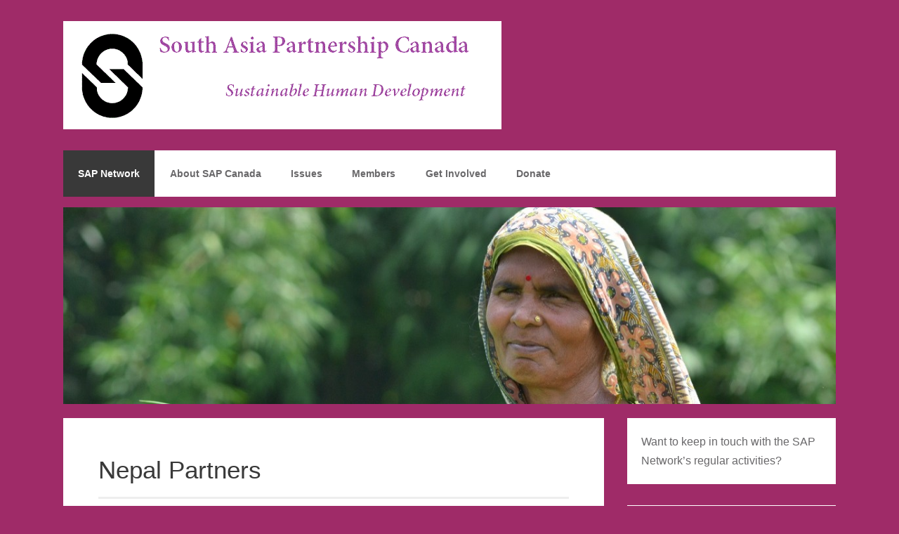

--- FILE ---
content_type: text/html; charset=UTF-8
request_url: https://www.sapcanada.org/sap-network/sri-lanka/nepal-partners/
body_size: 12834
content:
<!DOCTYPE html>
<html lang="en-US">
<head>
	<meta charset="UTF-8" />
	<meta name="viewport" content="width=device-width, initial-scale=1.0" />
	<link rel="profile" href="https://gmpg.org/xfn/11" />
	<link rel="pingback" href="https://www.sapcanada.org/xmlrpc.php" />
	<title>Nepal Partners &#8211; South Asia Partnership Canada</title>
<meta name='robots' content='max-image-preview:large' />
<link rel='dns-prefetch' href='//www.googletagmanager.com' />
<link rel="alternate" type="application/rss+xml" title="South Asia Partnership Canada &raquo; Feed" href="https://www.sapcanada.org/feed/" />
<link rel="alternate" type="application/rss+xml" title="South Asia Partnership Canada &raquo; Comments Feed" href="https://www.sapcanada.org/comments/feed/" />
<link rel="alternate" type="application/rss+xml" title="South Asia Partnership Canada &raquo; Nepal Partners Comments Feed" href="https://www.sapcanada.org/sap-network/sri-lanka/nepal-partners/feed/" />
<link rel="alternate" title="oEmbed (JSON)" type="application/json+oembed" href="https://www.sapcanada.org/wp-json/oembed/1.0/embed?url=https%3A%2F%2Fwww.sapcanada.org%2Fsap-network%2Fsri-lanka%2Fnepal-partners%2F" />
<link rel="alternate" title="oEmbed (XML)" type="text/xml+oembed" href="https://www.sapcanada.org/wp-json/oembed/1.0/embed?url=https%3A%2F%2Fwww.sapcanada.org%2Fsap-network%2Fsri-lanka%2Fnepal-partners%2F&#038;format=xml" />
<style id='wp-img-auto-sizes-contain-inline-css' type='text/css'>
img:is([sizes=auto i],[sizes^="auto," i]){contain-intrinsic-size:3000px 1500px}
/*# sourceURL=wp-img-auto-sizes-contain-inline-css */
</style>
<style id='wp-emoji-styles-inline-css' type='text/css'>

	img.wp-smiley, img.emoji {
		display: inline !important;
		border: none !important;
		box-shadow: none !important;
		height: 1em !important;
		width: 1em !important;
		margin: 0 0.07em !important;
		vertical-align: -0.1em !important;
		background: none !important;
		padding: 0 !important;
	}
/*# sourceURL=wp-emoji-styles-inline-css */
</style>
<style id='wp-block-library-inline-css' type='text/css'>
:root{--wp-block-synced-color:#7a00df;--wp-block-synced-color--rgb:122,0,223;--wp-bound-block-color:var(--wp-block-synced-color);--wp-editor-canvas-background:#ddd;--wp-admin-theme-color:#007cba;--wp-admin-theme-color--rgb:0,124,186;--wp-admin-theme-color-darker-10:#006ba1;--wp-admin-theme-color-darker-10--rgb:0,107,160.5;--wp-admin-theme-color-darker-20:#005a87;--wp-admin-theme-color-darker-20--rgb:0,90,135;--wp-admin-border-width-focus:2px}@media (min-resolution:192dpi){:root{--wp-admin-border-width-focus:1.5px}}.wp-element-button{cursor:pointer}:root .has-very-light-gray-background-color{background-color:#eee}:root .has-very-dark-gray-background-color{background-color:#313131}:root .has-very-light-gray-color{color:#eee}:root .has-very-dark-gray-color{color:#313131}:root .has-vivid-green-cyan-to-vivid-cyan-blue-gradient-background{background:linear-gradient(135deg,#00d084,#0693e3)}:root .has-purple-crush-gradient-background{background:linear-gradient(135deg,#34e2e4,#4721fb 50%,#ab1dfe)}:root .has-hazy-dawn-gradient-background{background:linear-gradient(135deg,#faaca8,#dad0ec)}:root .has-subdued-olive-gradient-background{background:linear-gradient(135deg,#fafae1,#67a671)}:root .has-atomic-cream-gradient-background{background:linear-gradient(135deg,#fdd79a,#004a59)}:root .has-nightshade-gradient-background{background:linear-gradient(135deg,#330968,#31cdcf)}:root .has-midnight-gradient-background{background:linear-gradient(135deg,#020381,#2874fc)}:root{--wp--preset--font-size--normal:16px;--wp--preset--font-size--huge:42px}.has-regular-font-size{font-size:1em}.has-larger-font-size{font-size:2.625em}.has-normal-font-size{font-size:var(--wp--preset--font-size--normal)}.has-huge-font-size{font-size:var(--wp--preset--font-size--huge)}.has-text-align-center{text-align:center}.has-text-align-left{text-align:left}.has-text-align-right{text-align:right}.has-fit-text{white-space:nowrap!important}#end-resizable-editor-section{display:none}.aligncenter{clear:both}.items-justified-left{justify-content:flex-start}.items-justified-center{justify-content:center}.items-justified-right{justify-content:flex-end}.items-justified-space-between{justify-content:space-between}.screen-reader-text{border:0;clip-path:inset(50%);height:1px;margin:-1px;overflow:hidden;padding:0;position:absolute;width:1px;word-wrap:normal!important}.screen-reader-text:focus{background-color:#ddd;clip-path:none;color:#444;display:block;font-size:1em;height:auto;left:5px;line-height:normal;padding:15px 23px 14px;text-decoration:none;top:5px;width:auto;z-index:100000}html :where(.has-border-color){border-style:solid}html :where([style*=border-top-color]){border-top-style:solid}html :where([style*=border-right-color]){border-right-style:solid}html :where([style*=border-bottom-color]){border-bottom-style:solid}html :where([style*=border-left-color]){border-left-style:solid}html :where([style*=border-width]){border-style:solid}html :where([style*=border-top-width]){border-top-style:solid}html :where([style*=border-right-width]){border-right-style:solid}html :where([style*=border-bottom-width]){border-bottom-style:solid}html :where([style*=border-left-width]){border-left-style:solid}html :where(img[class*=wp-image-]){height:auto;max-width:100%}:where(figure){margin:0 0 1em}html :where(.is-position-sticky){--wp-admin--admin-bar--position-offset:var(--wp-admin--admin-bar--height,0px)}@media screen and (max-width:600px){html :where(.is-position-sticky){--wp-admin--admin-bar--position-offset:0px}}

/*# sourceURL=wp-block-library-inline-css */
</style><style id='wp-block-paragraph-inline-css' type='text/css'>
.is-small-text{font-size:.875em}.is-regular-text{font-size:1em}.is-large-text{font-size:2.25em}.is-larger-text{font-size:3em}.has-drop-cap:not(:focus):first-letter{float:left;font-size:8.4em;font-style:normal;font-weight:100;line-height:.68;margin:.05em .1em 0 0;text-transform:uppercase}body.rtl .has-drop-cap:not(:focus):first-letter{float:none;margin-left:.1em}p.has-drop-cap.has-background{overflow:hidden}:root :where(p.has-background){padding:1.25em 2.375em}:where(p.has-text-color:not(.has-link-color)) a{color:inherit}p.has-text-align-left[style*="writing-mode:vertical-lr"],p.has-text-align-right[style*="writing-mode:vertical-rl"]{rotate:180deg}
/*# sourceURL=https://www.sapcanada.org/wp-includes/blocks/paragraph/style.min.css */
</style>
<style id='global-styles-inline-css' type='text/css'>
:root{--wp--preset--aspect-ratio--square: 1;--wp--preset--aspect-ratio--4-3: 4/3;--wp--preset--aspect-ratio--3-4: 3/4;--wp--preset--aspect-ratio--3-2: 3/2;--wp--preset--aspect-ratio--2-3: 2/3;--wp--preset--aspect-ratio--16-9: 16/9;--wp--preset--aspect-ratio--9-16: 9/16;--wp--preset--color--black: #000000;--wp--preset--color--cyan-bluish-gray: #abb8c3;--wp--preset--color--white: #ffffff;--wp--preset--color--pale-pink: #f78da7;--wp--preset--color--vivid-red: #cf2e2e;--wp--preset--color--luminous-vivid-orange: #ff6900;--wp--preset--color--luminous-vivid-amber: #fcb900;--wp--preset--color--light-green-cyan: #7bdcb5;--wp--preset--color--vivid-green-cyan: #00d084;--wp--preset--color--pale-cyan-blue: #8ed1fc;--wp--preset--color--vivid-cyan-blue: #0693e3;--wp--preset--color--vivid-purple: #9b51e0;--wp--preset--gradient--vivid-cyan-blue-to-vivid-purple: linear-gradient(135deg,rgb(6,147,227) 0%,rgb(155,81,224) 100%);--wp--preset--gradient--light-green-cyan-to-vivid-green-cyan: linear-gradient(135deg,rgb(122,220,180) 0%,rgb(0,208,130) 100%);--wp--preset--gradient--luminous-vivid-amber-to-luminous-vivid-orange: linear-gradient(135deg,rgb(252,185,0) 0%,rgb(255,105,0) 100%);--wp--preset--gradient--luminous-vivid-orange-to-vivid-red: linear-gradient(135deg,rgb(255,105,0) 0%,rgb(207,46,46) 100%);--wp--preset--gradient--very-light-gray-to-cyan-bluish-gray: linear-gradient(135deg,rgb(238,238,238) 0%,rgb(169,184,195) 100%);--wp--preset--gradient--cool-to-warm-spectrum: linear-gradient(135deg,rgb(74,234,220) 0%,rgb(151,120,209) 20%,rgb(207,42,186) 40%,rgb(238,44,130) 60%,rgb(251,105,98) 80%,rgb(254,248,76) 100%);--wp--preset--gradient--blush-light-purple: linear-gradient(135deg,rgb(255,206,236) 0%,rgb(152,150,240) 100%);--wp--preset--gradient--blush-bordeaux: linear-gradient(135deg,rgb(254,205,165) 0%,rgb(254,45,45) 50%,rgb(107,0,62) 100%);--wp--preset--gradient--luminous-dusk: linear-gradient(135deg,rgb(255,203,112) 0%,rgb(199,81,192) 50%,rgb(65,88,208) 100%);--wp--preset--gradient--pale-ocean: linear-gradient(135deg,rgb(255,245,203) 0%,rgb(182,227,212) 50%,rgb(51,167,181) 100%);--wp--preset--gradient--electric-grass: linear-gradient(135deg,rgb(202,248,128) 0%,rgb(113,206,126) 100%);--wp--preset--gradient--midnight: linear-gradient(135deg,rgb(2,3,129) 0%,rgb(40,116,252) 100%);--wp--preset--font-size--small: 13px;--wp--preset--font-size--medium: 20px;--wp--preset--font-size--large: 36px;--wp--preset--font-size--x-large: 42px;--wp--preset--spacing--20: 0.44rem;--wp--preset--spacing--30: 0.67rem;--wp--preset--spacing--40: 1rem;--wp--preset--spacing--50: 1.5rem;--wp--preset--spacing--60: 2.25rem;--wp--preset--spacing--70: 3.38rem;--wp--preset--spacing--80: 5.06rem;--wp--preset--shadow--natural: 6px 6px 9px rgba(0, 0, 0, 0.2);--wp--preset--shadow--deep: 12px 12px 50px rgba(0, 0, 0, 0.4);--wp--preset--shadow--sharp: 6px 6px 0px rgba(0, 0, 0, 0.2);--wp--preset--shadow--outlined: 6px 6px 0px -3px rgb(255, 255, 255), 6px 6px rgb(0, 0, 0);--wp--preset--shadow--crisp: 6px 6px 0px rgb(0, 0, 0);}:where(.is-layout-flex){gap: 0.5em;}:where(.is-layout-grid){gap: 0.5em;}body .is-layout-flex{display: flex;}.is-layout-flex{flex-wrap: wrap;align-items: center;}.is-layout-flex > :is(*, div){margin: 0;}body .is-layout-grid{display: grid;}.is-layout-grid > :is(*, div){margin: 0;}:where(.wp-block-columns.is-layout-flex){gap: 2em;}:where(.wp-block-columns.is-layout-grid){gap: 2em;}:where(.wp-block-post-template.is-layout-flex){gap: 1.25em;}:where(.wp-block-post-template.is-layout-grid){gap: 1.25em;}.has-black-color{color: var(--wp--preset--color--black) !important;}.has-cyan-bluish-gray-color{color: var(--wp--preset--color--cyan-bluish-gray) !important;}.has-white-color{color: var(--wp--preset--color--white) !important;}.has-pale-pink-color{color: var(--wp--preset--color--pale-pink) !important;}.has-vivid-red-color{color: var(--wp--preset--color--vivid-red) !important;}.has-luminous-vivid-orange-color{color: var(--wp--preset--color--luminous-vivid-orange) !important;}.has-luminous-vivid-amber-color{color: var(--wp--preset--color--luminous-vivid-amber) !important;}.has-light-green-cyan-color{color: var(--wp--preset--color--light-green-cyan) !important;}.has-vivid-green-cyan-color{color: var(--wp--preset--color--vivid-green-cyan) !important;}.has-pale-cyan-blue-color{color: var(--wp--preset--color--pale-cyan-blue) !important;}.has-vivid-cyan-blue-color{color: var(--wp--preset--color--vivid-cyan-blue) !important;}.has-vivid-purple-color{color: var(--wp--preset--color--vivid-purple) !important;}.has-black-background-color{background-color: var(--wp--preset--color--black) !important;}.has-cyan-bluish-gray-background-color{background-color: var(--wp--preset--color--cyan-bluish-gray) !important;}.has-white-background-color{background-color: var(--wp--preset--color--white) !important;}.has-pale-pink-background-color{background-color: var(--wp--preset--color--pale-pink) !important;}.has-vivid-red-background-color{background-color: var(--wp--preset--color--vivid-red) !important;}.has-luminous-vivid-orange-background-color{background-color: var(--wp--preset--color--luminous-vivid-orange) !important;}.has-luminous-vivid-amber-background-color{background-color: var(--wp--preset--color--luminous-vivid-amber) !important;}.has-light-green-cyan-background-color{background-color: var(--wp--preset--color--light-green-cyan) !important;}.has-vivid-green-cyan-background-color{background-color: var(--wp--preset--color--vivid-green-cyan) !important;}.has-pale-cyan-blue-background-color{background-color: var(--wp--preset--color--pale-cyan-blue) !important;}.has-vivid-cyan-blue-background-color{background-color: var(--wp--preset--color--vivid-cyan-blue) !important;}.has-vivid-purple-background-color{background-color: var(--wp--preset--color--vivid-purple) !important;}.has-black-border-color{border-color: var(--wp--preset--color--black) !important;}.has-cyan-bluish-gray-border-color{border-color: var(--wp--preset--color--cyan-bluish-gray) !important;}.has-white-border-color{border-color: var(--wp--preset--color--white) !important;}.has-pale-pink-border-color{border-color: var(--wp--preset--color--pale-pink) !important;}.has-vivid-red-border-color{border-color: var(--wp--preset--color--vivid-red) !important;}.has-luminous-vivid-orange-border-color{border-color: var(--wp--preset--color--luminous-vivid-orange) !important;}.has-luminous-vivid-amber-border-color{border-color: var(--wp--preset--color--luminous-vivid-amber) !important;}.has-light-green-cyan-border-color{border-color: var(--wp--preset--color--light-green-cyan) !important;}.has-vivid-green-cyan-border-color{border-color: var(--wp--preset--color--vivid-green-cyan) !important;}.has-pale-cyan-blue-border-color{border-color: var(--wp--preset--color--pale-cyan-blue) !important;}.has-vivid-cyan-blue-border-color{border-color: var(--wp--preset--color--vivid-cyan-blue) !important;}.has-vivid-purple-border-color{border-color: var(--wp--preset--color--vivid-purple) !important;}.has-vivid-cyan-blue-to-vivid-purple-gradient-background{background: var(--wp--preset--gradient--vivid-cyan-blue-to-vivid-purple) !important;}.has-light-green-cyan-to-vivid-green-cyan-gradient-background{background: var(--wp--preset--gradient--light-green-cyan-to-vivid-green-cyan) !important;}.has-luminous-vivid-amber-to-luminous-vivid-orange-gradient-background{background: var(--wp--preset--gradient--luminous-vivid-amber-to-luminous-vivid-orange) !important;}.has-luminous-vivid-orange-to-vivid-red-gradient-background{background: var(--wp--preset--gradient--luminous-vivid-orange-to-vivid-red) !important;}.has-very-light-gray-to-cyan-bluish-gray-gradient-background{background: var(--wp--preset--gradient--very-light-gray-to-cyan-bluish-gray) !important;}.has-cool-to-warm-spectrum-gradient-background{background: var(--wp--preset--gradient--cool-to-warm-spectrum) !important;}.has-blush-light-purple-gradient-background{background: var(--wp--preset--gradient--blush-light-purple) !important;}.has-blush-bordeaux-gradient-background{background: var(--wp--preset--gradient--blush-bordeaux) !important;}.has-luminous-dusk-gradient-background{background: var(--wp--preset--gradient--luminous-dusk) !important;}.has-pale-ocean-gradient-background{background: var(--wp--preset--gradient--pale-ocean) !important;}.has-electric-grass-gradient-background{background: var(--wp--preset--gradient--electric-grass) !important;}.has-midnight-gradient-background{background: var(--wp--preset--gradient--midnight) !important;}.has-small-font-size{font-size: var(--wp--preset--font-size--small) !important;}.has-medium-font-size{font-size: var(--wp--preset--font-size--medium) !important;}.has-large-font-size{font-size: var(--wp--preset--font-size--large) !important;}.has-x-large-font-size{font-size: var(--wp--preset--font-size--x-large) !important;}
/*# sourceURL=global-styles-inline-css */
</style>

<style id='classic-theme-styles-inline-css' type='text/css'>
/*! This file is auto-generated */
.wp-block-button__link{color:#fff;background-color:#32373c;border-radius:9999px;box-shadow:none;text-decoration:none;padding:calc(.667em + 2px) calc(1.333em + 2px);font-size:1.125em}.wp-block-file__button{background:#32373c;color:#fff;text-decoration:none}
/*# sourceURL=/wp-includes/css/classic-themes.min.css */
</style>
<link rel='stylesheet' id='convention-style-css' href='https://www.sapcanada.org/wp-content/themes/convention/style.css?ver=bc588723c0922eaef543c2b1f93d6550' type='text/css' media='all' />
<link rel='stylesheet' id='media-queries-css-css' href='https://www.sapcanada.org/wp-content/themes/convention/media-queries.css?ver=2.0.1' type='text/css' media='screen' />

<!-- Google tag (gtag.js) snippet added by Site Kit -->
<!-- Google Analytics snippet added by Site Kit -->
<script type="text/javascript" src="https://www.googletagmanager.com/gtag/js?id=GT-KT9B4NP" id="google_gtagjs-js" async></script>
<script type="text/javascript" id="google_gtagjs-js-after">
/* <![CDATA[ */
window.dataLayer = window.dataLayer || [];function gtag(){dataLayer.push(arguments);}
gtag("set","linker",{"domains":["www.sapcanada.org"]});
gtag("js", new Date());
gtag("set", "developer_id.dZTNiMT", true);
gtag("config", "GT-KT9B4NP", {"googlesitekit_post_type":"page"});
//# sourceURL=google_gtagjs-js-after
/* ]]> */
</script>
<link rel="https://api.w.org/" href="https://www.sapcanada.org/wp-json/" /><link rel="alternate" title="JSON" type="application/json" href="https://www.sapcanada.org/wp-json/wp/v2/pages/359" />
<link rel="canonical" href="https://www.sapcanada.org/sap-network/sri-lanka/nepal-partners/" />
<link rel='shortlink' href='https://www.sapcanada.org/?p=359' />
		<!-- Custom Logo: hide header text -->
		<style id="custom-logo-css" type="text/css">
			.site-title, .site-description {
				position: absolute;
				clip-path: inset(50%);
			}
		</style>
		<meta name="generator" content="Site Kit by Google 1.167.0" /><script type="text/javascript">
(function(url){
	if(/(?:Chrome\/26\.0\.1410\.63 Safari\/537\.31|WordfenceTestMonBot)/.test(navigator.userAgent)){ return; }
	var addEvent = function(evt, handler) {
		if (window.addEventListener) {
			document.addEventListener(evt, handler, false);
		} else if (window.attachEvent) {
			document.attachEvent('on' + evt, handler);
		}
	};
	var removeEvent = function(evt, handler) {
		if (window.removeEventListener) {
			document.removeEventListener(evt, handler, false);
		} else if (window.detachEvent) {
			document.detachEvent('on' + evt, handler);
		}
	};
	var evts = 'contextmenu dblclick drag dragend dragenter dragleave dragover dragstart drop keydown keypress keyup mousedown mousemove mouseout mouseover mouseup mousewheel scroll'.split(' ');
	var logHuman = function() {
		if (window.wfLogHumanRan) { return; }
		window.wfLogHumanRan = true;
		var wfscr = document.createElement('script');
		wfscr.type = 'text/javascript';
		wfscr.async = true;
		wfscr.src = url + '&r=' + Math.random();
		(document.getElementsByTagName('head')[0]||document.getElementsByTagName('body')[0]).appendChild(wfscr);
		for (var i = 0; i < evts.length; i++) {
			removeEvent(evts[i], logHuman);
		}
	};
	for (var i = 0; i < evts.length; i++) {
		addEvent(evts[i], logHuman);
	}
})('//www.sapcanada.org/?wordfence_lh=1&hid=74850C98F36314C2F2DF9C94CD036047');
</script><style data-context="foundation-flickity-css">/*! Flickity v2.0.2
http://flickity.metafizzy.co
---------------------------------------------- */.flickity-enabled{position:relative}.flickity-enabled:focus{outline:0}.flickity-viewport{overflow:hidden;position:relative;height:100%}.flickity-slider{position:absolute;width:100%;height:100%}.flickity-enabled.is-draggable{-webkit-tap-highlight-color:transparent;tap-highlight-color:transparent;-webkit-user-select:none;-moz-user-select:none;-ms-user-select:none;user-select:none}.flickity-enabled.is-draggable .flickity-viewport{cursor:move;cursor:-webkit-grab;cursor:grab}.flickity-enabled.is-draggable .flickity-viewport.is-pointer-down{cursor:-webkit-grabbing;cursor:grabbing}.flickity-prev-next-button{position:absolute;top:50%;width:44px;height:44px;border:none;border-radius:50%;background:#fff;background:hsla(0,0%,100%,.75);cursor:pointer;-webkit-transform:translateY(-50%);transform:translateY(-50%)}.flickity-prev-next-button:hover{background:#fff}.flickity-prev-next-button:focus{outline:0;box-shadow:0 0 0 5px #09f}.flickity-prev-next-button:active{opacity:.6}.flickity-prev-next-button.previous{left:10px}.flickity-prev-next-button.next{right:10px}.flickity-rtl .flickity-prev-next-button.previous{left:auto;right:10px}.flickity-rtl .flickity-prev-next-button.next{right:auto;left:10px}.flickity-prev-next-button:disabled{opacity:.3;cursor:auto}.flickity-prev-next-button svg{position:absolute;left:20%;top:20%;width:60%;height:60%}.flickity-prev-next-button .arrow{fill:#333}.flickity-page-dots{position:absolute;width:100%;bottom:-25px;padding:0;margin:0;list-style:none;text-align:center;line-height:1}.flickity-rtl .flickity-page-dots{direction:rtl}.flickity-page-dots .dot{display:inline-block;width:10px;height:10px;margin:0 8px;background:#333;border-radius:50%;opacity:.25;cursor:pointer}.flickity-page-dots .dot.is-selected{opacity:1}</style><style data-context="foundation-slideout-css">.slideout-menu{position:fixed;left:0;top:0;bottom:0;right:auto;z-index:0;width:256px;overflow-y:auto;-webkit-overflow-scrolling:touch;display:none}.slideout-menu.pushit-right{left:auto;right:0}.slideout-panel{position:relative;z-index:1;will-change:transform}.slideout-open,.slideout-open .slideout-panel,.slideout-open body{overflow:hidden}.slideout-open .slideout-menu{display:block}.pushit{display:none}</style><link rel="icon" href="https://www.sapcanada.org/wp-content/uploads/2020/10/cropped-sapcanada_logo_bw-32x32.png" sizes="32x32" />
<link rel="icon" href="https://www.sapcanada.org/wp-content/uploads/2020/10/cropped-sapcanada_logo_bw-192x192.png" sizes="192x192" />
<link rel="apple-touch-icon" href="https://www.sapcanada.org/wp-content/uploads/2020/10/cropped-sapcanada_logo_bw-180x180.png" />
<meta name="msapplication-TileImage" content="https://www.sapcanada.org/wp-content/uploads/2020/10/cropped-sapcanada_logo_bw-270x270.png" />
<style>.ios7.web-app-mode.has-fixed header{ background-color: rgba(64,237,89,.88);}</style>		<style type="text/css" id="wp-custom-css">
			body {
 background: #9F2B68;
}

		</style>
		 
</head>
<body data-rsssl=1 class="wp-singular page-template-default page page-id-359 page-child parent-pageid-352 wp-custom-logo wp-theme-convention">

<div id="title"><a href="https://www.sapcanada.org/" class="custom-logo-link" rel="home"><img width="624" height="154" src="https://www.sapcanada.org/wp-content/uploads/2020/10/sap-header-1.png" class="custom-logo" alt="South Asia Partnership Canada" decoding="async" fetchpriority="high" srcset="https://www.sapcanada.org/wp-content/uploads/2020/10/sap-header-1.png 624w, https://www.sapcanada.org/wp-content/uploads/2020/10/sap-header-1-300x74.png 300w" sizes="(max-width: 624px) 100vw, 624px" /></a>											<div class="site-title"><a href="https://www.sapcanada.org/" rel="home">South Asia Partnership Canada</a></div>
											<div class="site-description">For Sustainable Human Development</div>
					</div>
		<div id="nav-container">
<div id="nav"><div class="menu">
	
    
    <div class="top-bar">
						<div class="menu-wrap">
							<div class="nav main-nav clearfix"><ul>
<li class="page_item page-item-55 page_item_has_children current_page_ancestor"><a href="https://www.sapcanada.org/sap-network/">SAP Network</a>
<ul class='children'>
	<li class="page_item page-item-345 page_item_has_children"><a href="https://www.sapcanada.org/sap-network/bangladesh/">Bangladesh</a>
	<ul class='children'>
		<li class="page_item page-item-214"><a href="https://www.sapcanada.org/sap-network/bangladesh/country-profile-bangladesh/">Country Profile: Bangladesh</a></li>
		<li class="page_item page-item-684"><a href="https://www.sapcanada.org/sap-network/bangladesh/the-canadian-delegation-in-bangladesh-a-tremendous-experience/">Canadian delegation in Bangladesh: a tremendous experience</a></li>
		<li class="page_item page-item-701"><a href="https://www.sapcanada.org/sap-network/bangladesh/chittagong-hill-tracts-in-bangladesh/">Chittagong Hill Tracts in Bangladesh</a></li>
		<li class="page_item page-item-348"><a href="https://www.sapcanada.org/sap-network/bangladesh/canadian-concern-over-troubled-times-in-bangladesh/">Canadian Concern Over Troubled Times in Bangladesh</a></li>
	</ul>
</li>
	<li class="page_item page-item-316 page_item_has_children"><a href="https://www.sapcanada.org/sap-network/sap-canada-in-south-asia/">Canada</a>
	<ul class='children'>
		<li class="page_item page-item-208"><a href="https://www.sapcanada.org/sap-network/sap-canada-in-south-asia/country-profile-canada/">Country Profile: Canada</a></li>
		<li class="page_item page-item-760"><a href="https://www.sapcanada.org/sap-network/sap-canada-in-south-asia/un-commission-on-the-status-of-women-canadian-delegation-report-back/">UN Commission on the Status of Women: Canadian Delegation Report-Back</a></li>
		<li class="page_item page-item-210"><a href="https://www.sapcanada.org/sap-network/sap-canada-in-south-asia/building-community-program-2004/">Building Community Program 2004</a></li>
		<li class="page_item page-item-221"><a href="https://www.sapcanada.org/sap-network/sap-canada-in-south-asia/canadian-partners/">Canadian Partners</a></li>
	</ul>
</li>
	<li class="page_item page-item-363 page_item_has_children"><a href="https://www.sapcanada.org/sap-network/india/">India</a>
	<ul class='children'>
		<li class="page_item page-item-314"><a href="https://www.sapcanada.org/sap-network/india/country-profile-india/">Country Profile: India</a></li>
		<li class="page_item page-item-336 page_item_has_children"><a href="https://www.sapcanada.org/sap-network/india/india-linkage-program/">India Linkage Program</a>
		<ul class='children'>
			<li class="page_item page-item-426"><a href="https://www.sapcanada.org/sap-network/india/india-linkage-program/against-the-notion-of-proxies/">Against the Notion of ‘Proxies’</a></li>
			<li class="page_item page-item-413"><a href="https://www.sapcanada.org/sap-network/india/india-linkage-program/413-2/">Challenging the Law in India with Flavia Agnes</a></li>
			<li class="page_item page-item-636"><a href="https://www.sapcanada.org/sap-network/india/india-linkage-program/daughters-of-the-73rd-amendment/">Daughters of the 73rd Amendment</a></li>
			<li class="page_item page-item-675"><a href="https://www.sapcanada.org/sap-network/india/india-linkage-program/diverse-women-influencing-the-city-of-ottawa/">Diverse Women Influencing the City of Ottawa</a></li>
			<li class="page_item page-item-757"><a href="https://www.sapcanada.org/sap-network/india/india-linkage-program/diverse-women-influencing-the-city-of-ottawa-2/">Diverse Women Influencing the City of Ottawa</a></li>
			<li class="page_item page-item-442"><a href="https://www.sapcanada.org/sap-network/india/india-linkage-program/good-news-indian-women-have-increasing-role-in-governing-at-the-grassroots/">Good News: Indian Women Have Increasing Role in Governing at the Grassroots</a></li>
			<li class="page_item page-item-430"><a href="https://www.sapcanada.org/sap-network/india/india-linkage-program/impact-of-womens-participation-in-rural-india/">Impact of Women’s Participation in Rural India</a></li>
			<li class="page_item page-item-616"><a href="https://www.sapcanada.org/sap-network/india/india-linkage-program/power-to-the-women/">Power to the Women</a></li>
			<li class="page_item page-item-456"><a href="https://www.sapcanada.org/sap-network/india/india-linkage-program/registration-womens-empowerment-in-local-government-of-india-workshop-october-20-21-2003/">Registration: Women’s Empowerment in local government of India Workshop October 20-21, 2003</a></li>
			<li class="page_item page-item-434"><a href="https://www.sapcanada.org/sap-network/india/india-linkage-program/self-help-groups-and-pris-synergistic-linkages/">Self help groups and PRIs: Synergistic Linkages</a></li>
			<li class="page_item page-item-424"><a href="https://www.sapcanada.org/sap-network/india/india-linkage-program/uttar-pradesh-state-initiatives-in-gender-empowerment/">Uttar Pradesh State Initiatives in Gender Empowerment</a></li>
			<li class="page_item page-item-420"><a href="https://www.sapcanada.org/sap-network/india/india-linkage-program/women-and-local-government-in-india-workshop-report/">Women and local government in India Workshop Report</a></li>
			<li class="page_item page-item-625"><a href="https://www.sapcanada.org/sap-network/india/india-linkage-program/womens-political-empowerment-day-in-india-april-24-2003-2/">Women&#8217;s Political Empowerment Day in India, April 24, 2003</a></li>
			<li class="page_item page-item-606"><a href="https://www.sapcanada.org/sap-network/india/india-linkage-program/workshop-report-women-and-local-government-india/">Workshop report: Women and local government, India</a></li>
			<li class="page_item page-item-405"><a href="https://www.sapcanada.org/sap-network/india/india-linkage-program/tribal-womens-participation-in-madhya-pradesh/">Tribal Women&#8217;s Participation in Madhya Pradesh</a></li>
			<li class="page_item page-item-411"><a href="https://www.sapcanada.org/sap-network/india/india-linkage-program/1500-elected-indian-women-representatives-call-for-increased-quotas-for-women-in-government/">1,500 elected Indian women representatives call for increased quotas for women in government</a></li>
			<li class="page_item page-item-422"><a href="https://www.sapcanada.org/sap-network/india/india-linkage-program/models-of-empowerment-background-paper/">Models of Empowerment Background Paper</a></li>
			<li class="page_item page-item-418"><a href="https://www.sapcanada.org/sap-network/india/india-linkage-program/municipal-councillors-making-the-canada-india-link/">Municipal Councillors: Making the Canada-India Link</a></li>
			<li class="page_item page-item-428"><a href="https://www.sapcanada.org/sap-network/india/india-linkage-program/women-reimagining-the-state/">Women Reimagining the State</a></li>
			<li class="page_item page-item-432"><a href="https://www.sapcanada.org/sap-network/india/india-linkage-program/womens-participation-case-study-from-haryana/">Women’s Participation: Case study from Haryana</a></li>
			<li class="page_item page-item-436"><a href="https://www.sapcanada.org/sap-network/india/india-linkage-program/from-symbolism-to-empowerment/">From Symbolism to Empowerment</a></li>
			<li class="page_item page-item-446"><a href="https://www.sapcanada.org/sap-network/india/india-linkage-program/daughters-of-the-73rd-amendment-with-dr-bidyut-mohanty/">Daughters of the 73rd Amendment with Dr. Bidyut Mohanty</a></li>
			<li class="page_item page-item-438"><a href="https://www.sapcanada.org/sap-network/india/india-linkage-program/tribal-womens-participation-in-madhya-pradesh-2/">Tribal Women&#8217;s Participation in Madhya Pradesh</a></li>
			<li class="page_item page-item-448"><a href="https://www.sapcanada.org/sap-network/india/india-linkage-program/making-democracy-work-in-goa-promoting-partnerships-between-ngos-and-local-government/">Making democracy work in Goa: Promoting partnerships between NGOs and local government</a></li>
			<li class="page_item page-item-450"><a href="https://www.sapcanada.org/sap-network/india/india-linkage-program/womens-political-empowerment-day-in-india-april-24-2003/">Women&#8217;s Political Empowerment Day in India, April 24, 2003</a></li>
			<li class="page_item page-item-452"><a href="https://www.sapcanada.org/sap-network/india/india-linkage-program/police-reform-initiatives-in-india/">Police Reform Initiatives in India</a></li>
			<li class="page_item page-item-454"><a href="https://www.sapcanada.org/sap-network/india/india-linkage-program/agenda-womens-empowerment-in-local-government-of-india-workshop-october-20-21-2003/">Agenda: Women’s Empowerment in local government of India Workshop October 20-21, 2003</a></li>
			<li class="page_item page-item-458"><a href="https://www.sapcanada.org/sap-network/india/india-linkage-program/khoj-india-directory/">Khoj India Directory</a></li>
		</ul>
</li>
		<li class="page_item page-item-699"><a href="https://www.sapcanada.org/sap-network/india/womens-interventions-for-peace-in-the-north-east/">Women&#8217;s Interventions for Peace in the North-East</a></li>
		<li class="page_item page-item-600"><a href="https://www.sapcanada.org/sap-network/india/roaring-india-executive-summary-report/">Roaring India Executive Summary Report</a></li>
		<li class="page_item page-item-403"><a href="https://www.sapcanada.org/sap-network/india/india-partners/">India Partners</a></li>
		<li class="page_item page-item-407"><a href="https://www.sapcanada.org/sap-network/india/roaring-india-a-dialogue-on-india-canada-relations-full-report/">Roaring India: A Dialogue on India-Canada Relations Full Report</a></li>
		<li class="page_item page-item-463"><a href="https://www.sapcanada.org/sap-network/india/the-forgotten-corner-insurgencies-and-opportunities-in-north-east-india-roundtable-report/">The Forgotten Corner: Insurgencies and Opportunities in North-East India Roundtable Report</a></li>
		<li class="page_item page-item-460"><a href="https://www.sapcanada.org/sap-network/india/460-2/">India Secularism Under Trial</a></li>
		<li class="page_item page-item-439"><a href="https://www.sapcanada.org/sap-network/india/power-to-the-women/">Power to the Women</a></li>
	</ul>
</li>
	<li class="page_item page-item-352 page_item_has_children current_page_ancestor current_page_parent"><a href="https://www.sapcanada.org/sap-network/sri-lanka/">Nepal</a>
	<ul class='children'>
		<li class="page_item page-item-322"><a href="https://www.sapcanada.org/sap-network/sri-lanka/country-profile-nepal/">Country Profile: Nepal</a></li>
		<li class="page_item page-item-695"><a href="https://www.sapcanada.org/sap-network/sri-lanka/security-issues-faced-by-women-during-the-conflict-in-nepal/">Security issues faced by women during the conflict in Nepal</a></li>
		<li class="page_item page-item-359 current_page_item"><a href="https://www.sapcanada.org/sap-network/sri-lanka/nepal-partners/" aria-current="page">Nepal Partners</a></li>
		<li class="page_item page-item-385"><a href="https://www.sapcanada.org/sap-network/sri-lanka/land-in-the-realm-of-exclusion-and-globalization/">Land in the Realm of Exclusion and Globalization</a></li>
		<li class="page_item page-item-387"><a href="https://www.sapcanada.org/sap-network/sri-lanka/poverty-of-the-landless-in-nepal/">Poverty of the landless in Nepal</a></li>
		<li class="page_item page-item-389"><a href="https://www.sapcanada.org/sap-network/sri-lanka/nepali-farmers-rights-to-land-a-crucial-dimension-on-livelihood-security/">Nepali Farmers&#8217; Rights to Land: A Crucial Dimension on &#8216;Livelihood Security&#8217;</a></li>
		<li class="page_item page-item-391"><a href="https://www.sapcanada.org/sap-network/sri-lanka/the-role-of-icts-in-peace-building-a-southern-perspective-discussion/">The Role of ICTs in Peace-building: A Southern Perspective Discussion</a></li>
	</ul>
</li>
	<li class="page_item page-item-498 page_item_has_children"><a href="https://www.sapcanada.org/sap-network/pakistan/">Pakistan</a>
	<ul class='children'>
		<li class="page_item page-item-320"><a href="https://www.sapcanada.org/sap-network/pakistan/country-profile-pakistan/">Country Profile: Pakistan</a></li>
		<li class="page_item page-item-492 page_item_has_children"><a href="https://www.sapcanada.org/sap-network/pakistan/pakistan-ngo-support-program/">Pakistan NGO Support Program</a>
		<ul class='children'>
			<li class="page_item page-item-494"><a href="https://www.sapcanada.org/sap-network/pakistan/pakistan-ngo-support-program/pakistan-ngo-support-program-publications/">Pakistan NGO Support Program Publications</a></li>
		</ul>
</li>
		<li class="page_item page-item-662"><a href="https://www.sapcanada.org/sap-network/pakistan/pakistan-today-roundtable/">Pakistan Today Roundtable</a></li>
		<li class="page_item page-item-711"><a href="https://www.sapcanada.org/sap-network/pakistan/role-of-women-in-conflict-situations-and-conserving-peace-in-northern-areas-of-pakistan-an-experience-of-akrsp/">Role of Women in Conflict Situations and Conserving Peace in Northern Areas of Pakistan: An Experience of AKRSP</a></li>
		<li class="page_item page-item-514"><a href="https://www.sapcanada.org/sap-network/pakistan/pakistan-social-forum-goes-to-the-world-social-forum-in-india/">Pakistan Social Forum Goes to the World Social Forum in India</a></li>
		<li class="page_item page-item-503"><a href="https://www.sapcanada.org/sap-network/pakistan/pakistan-partners/">Pakistan Partners</a></li>
		<li class="page_item page-item-648"><a href="https://www.sapcanada.org/sap-network/pakistan/pakistan-social-forum-goes-to-the-world-social-forum-in-india-2/">Pakistan Social Forum Goes to the World Social Forum in India</a></li>
		<li class="page_item page-item-520"><a href="https://www.sapcanada.org/sap-network/pakistan/strengthening-aid-effectiveness-in-pakistan/">Strengthening Aid Effectiveness in Pakistan</a></li>
		<li class="page_item page-item-522"><a href="https://www.sapcanada.org/sap-network/pakistan/pakistan-election-2002-generally-fair-exclusively-unfair/">Pakistan Election 2002: Generally Fair, Exclusively Unfair</a></li>
		<li class="page_item page-item-524"><a href="https://www.sapcanada.org/sap-network/pakistan/pakistan-new-risks-challenges-and-opportunities/">Pakistan: New Risks, Challenges and Opportunities</a></li>
	</ul>
</li>
	<li class="page_item page-item-361 page_item_has_children"><a href="https://www.sapcanada.org/sap-network/sri-lanka-2/">Sri Lanka</a>
	<ul class='children'>
		<li class="page_item page-item-318"><a href="https://www.sapcanada.org/sap-network/sri-lanka-2/country-profile-sri-lanka/">Country Profile: Sri Lanka</a></li>
		<li class="page_item page-item-697"><a href="https://www.sapcanada.org/sap-network/sri-lanka-2/ethnic-violence-in-sri-lanka-and-the-impact-on-women/">Ethnic Violence in Sri Lanka and the Impact on Women</a></li>
		<li class="page_item page-item-343"><a href="https://www.sapcanada.org/sap-network/sri-lanka-2/sri-lanka-canada-development-fund-1987-2003/">Sri Lanka Canada Development Fund 1987-2003</a></li>
		<li class="page_item page-item-379"><a href="https://www.sapcanada.org/sap-network/sri-lanka-2/sri-lanka-canada-development-fund-background/">Sri Lanka Canada Development Fund Background</a></li>
		<li class="page_item page-item-642"><a href="https://www.sapcanada.org/sap-network/sri-lanka-2/642-2/">Sri Lanka Centre for Development Facilitation brochure</a></li>
		<li class="page_item page-item-377"><a href="https://www.sapcanada.org/sap-network/sri-lanka-2/healing-and-reconciliation-for-war-affected-children-and-communities/">Healing and Reconciliation for War-Affected Children and Communities</a></li>
		<li class="page_item page-item-381"><a href="https://www.sapcanada.org/sap-network/sri-lanka-2/regaining-sri-lanka-the-risk-for-peace/">Regaining Sri Lanka &#8211; The Risk for Peace</a></li>
		<li class="page_item page-item-383"><a href="https://www.sapcanada.org/sap-network/sri-lanka-2/sri-lanka-partners/">Sri Lanka Partners</a></li>
	</ul>
</li>
	<li class="page_item page-item-528 page_item_has_children"><a href="https://www.sapcanada.org/sap-network/south-asia/">South Asia</a>
	<ul class='children'>
		<li class="page_item page-item-212"><a href="https://www.sapcanada.org/sap-network/south-asia/regional-profile-south-asia/">Regional Profile: South Asia</a></li>
		<li class="page_item page-item-533"><a href="https://www.sapcanada.org/sap-network/south-asia/south-asia-regional-forum-on-women-and-governance/">South Asia Regional Forum on Women and Governance</a></li>
		<li class="page_item page-item-444"><a href="https://www.sapcanada.org/sap-network/south-asia/gender-and-conflict-transformation-focus-on-south-asia/">Gender and Conflict Transformation: Focus on South Asia</a></li>
		<li class="page_item page-item-526 page_item_has_children"><a href="https://www.sapcanada.org/sap-network/south-asia/daughters-of-democracy-canada-south-asia-linkage-program/">Daughters of Democracy Canada-South Asia Linkage Program</a>
		<ul class='children'>
			<li class="page_item page-item-671"><a href="https://www.sapcanada.org/sap-network/south-asia/daughters-of-democracy-canada-south-asia-linkage-program/a-case-for-affirmative-action/">A Case For Affirmative Action</a></li>
			<li class="page_item page-item-686"><a href="https://www.sapcanada.org/sap-network/south-asia/daughters-of-democracy-canada-south-asia-linkage-program/accessing-political-power-south-asian-womens-experiences/">Accessing Political Power: South Asian Women&#8217;s Experiences</a></li>
			<li class="page_item page-item-680"><a href="https://www.sapcanada.org/sap-network/south-asia/daughters-of-democracy-canada-south-asia-linkage-program/equal-voice-advocating-for-the-election-of-women/">Equal Voice: Advocating for the Election of Women</a></li>
			<li class="page_item page-item-688"><a href="https://www.sapcanada.org/sap-network/south-asia/daughters-of-democracy-canada-south-asia-linkage-program/women-decision-making-indian-canadian-experiences/">Women Decision-making: Indian-Canadian Experiences</a></li>
			<li class="page_item page-item-682"><a href="https://www.sapcanada.org/sap-network/south-asia/daughters-of-democracy-canada-south-asia-linkage-program/making-history-building-futures-women-in-the-21st-century/">Making history, Building Futures: Women in the 21st century</a></li>
		</ul>
</li>
		<li class="page_item page-item-516"><a href="https://www.sapcanada.org/sap-network/south-asia/the-aftermath-of-september-11-a-voice-from-pakistan/">The Aftermath of September 11: A Voice From Pakistan</a></li>
		<li class="page_item page-item-206"><a href="https://www.sapcanada.org/sap-network/south-asia/a-tale-of-fisheries-or-lament-of-the-oceans-a-photodocumentary-on-coastal-communities-of-south-asia/">A Tale of Fisheries&#8230; or Lament of the Oceans: a photodocumentary on coastal communities of South Asia</a></li>
		<li class="page_item page-item-416"><a href="https://www.sapcanada.org/sap-network/south-asia/gun-wars-and-drug-deaths-in-south-asia/">Gun Wars and Drug Deaths in South Asia</a></li>
	</ul>
</li>
	<li class="page_item page-item-53"><a href="https://www.sapcanada.org/sap-network/sap-international/">SAP International</a></li>
</ul>
</li>
<li class="page_item page-item-7 page_item_has_children"><a href="https://www.sapcanada.org/about-sap-canada/">About SAP Canada</a>
<ul class='children'>
	<li class="page_item page-item-940"><a href="https://www.sapcanada.org/about-sap-canada/sap-canada-board-of-directors/">SAP Canada Board of Directors</a></li>
	<li class="page_item page-item-45"><a href="https://www.sapcanada.org/about-sap-canada/sap-canada-faq/">SAP Canada FAQ</a></li>
	<li class="page_item page-item-50"><a href="https://www.sapcanada.org/about-sap-canada/sap-canada-values-statement/">SAP Canada Values Statement</a></li>
	<li class="page_item page-item-47"><a href="https://www.sapcanada.org/about-sap-canada/sap-canadas-strategic-plan-2003-2008/">SAP Canada&#8217;s Strategic Plan: 2003-2008</a></li>
	<li class="page_item page-item-245"><a href="https://www.sapcanada.org/about-sap-canada/sap-canada-annual-report-2002-2003/">SAP Canada Annual Report 2002-2003</a></li>
</ul>
</li>
<li class="page_item page-item-4 page_item_has_children"><a href="https://www.sapcanada.org/issues/">Issues</a>
<ul class='children'>
	<li class="page_item page-item-192 page_item_has_children"><a href="https://www.sapcanada.org/issues/governance-and-gender-in-south-asia/">Governance and Gender in South Asia</a>
	<ul class='children'>
		<li class="page_item page-item-707"><a href="https://www.sapcanada.org/issues/governance-and-gender-in-south-asia/agenda-women-and-leadership-voices-for-security-and-development/">Agenda: Women and Leadership Voices for Security and Development</a></li>
		<li class="page_item page-item-709"><a href="https://www.sapcanada.org/issues/governance-and-gender-in-south-asia/biographies-women-and-leadership-voices-for-security-and-development-forum/">Biographies: Women and Leadership: Voices for Security and Development Forum</a></li>
		<li class="page_item page-item-705"><a href="https://www.sapcanada.org/issues/governance-and-gender-in-south-asia/concept-paper-on-women-and-leadership-voices-for-security-and-development/">Concept Paper on Women and Leadership: Voices for Security and Development</a></li>
		<li class="page_item page-item-703"><a href="https://www.sapcanada.org/issues/governance-and-gender-in-south-asia/marlene-jennings-at-women-and-leaddership-forum/">Marlene Jennings at Women and Leadership Forum</a></li>
	</ul>
</li>
	<li class="page_item page-item-190 page_item_has_children"><a href="https://www.sapcanada.org/issues/gender-and-security-in-south-asia/">Gender and Security in South Asia</a>
	<ul class='children'>
		<li class="page_item page-item-541"><a href="https://www.sapcanada.org/issues/gender-and-security-in-south-asia/recommendations-from-women-and-leadership-voices-for-security-and-development-forum/">Recommendations from Women and Leadership: Voices for Security and Development Forum</a></li>
	</ul>
</li>
	<li class="page_item page-item-327 page_item_has_children"><a href="https://www.sapcanada.org/issues/children/">Children</a>
	<ul class='children'>
		<li class="page_item page-item-331 page_item_has_children"><a href="https://www.sapcanada.org/issues/children/a-canada-fit-for-children-a-south-asian-plan-of-action/">A Canada Fit for Children: A South Asian Plan of Action</a>
		<ul class='children'>
			<li class="page_item page-item-263"><a href="https://www.sapcanada.org/issues/children/a-canada-fit-for-children-a-south-asian-plan-of-action/program-canada-fit-for-children-conference-september-13-14-2004/">Program: Canada Fit for Children Conference September 13-14, 2004</a></li>
			<li class="page_item page-item-329"><a href="https://www.sapcanada.org/issues/children/a-canada-fit-for-children-a-south-asian-plan-of-action/15th-anniversary-of-un-convention-on-the-rights-of-the-child/">15th Anniversary of UN Convention on the Rights of the Child</a></li>
		</ul>
</li>
	</ul>
</li>
	<li class="page_item page-item-374 page_item_has_children"><a href="https://www.sapcanada.org/issues/communication/">Communication</a>
	<ul class='children'>
		<li class="page_item page-item-312"><a href="https://www.sapcanada.org/issues/communication/biographies-communication-for-social-change/">Biographies: Communication for Social Change</a></li>
		<li class="page_item page-item-365"><a href="https://www.sapcanada.org/issues/communication/the-role-of-icts-in-peace-building-a-southern-perspective-discussion/">The Role of ICTs in Peace-building: A Southern Perspective Discussion</a></li>
	</ul>
</li>
	<li class="page_item page-item-325 page_item_has_children"><a href="https://www.sapcanada.org/issues/health/">Health</a>
	<ul class='children'>
		<li class="page_item page-item-308"><a href="https://www.sapcanada.org/issues/health/globalization-and-health-cupe-remarks-to-the-sap-canada-forum/">Globalization and Health: CUPE Remarks to the SAP Canada Forum</a></li>
	</ul>
</li>
	<li class="page_item page-item-545 page_item_has_children"><a href="https://www.sapcanada.org/issues/resource-centre-afghanistan-2/">Afghanistan</a>
	<ul class='children'>
		<li class="page_item page-item-717"><a href="https://www.sapcanada.org/issues/resource-centre-afghanistan-2/afghanistan-of-tomorrow-conference-realistic-prospect-for-a-lasting-peace/">Afghanistan of Tomorrow Conference: Realistic Prospect for a Lasting Peace</a></li>
		<li class="page_item page-item-715"><a href="https://www.sapcanada.org/issues/resource-centre-afghanistan-2/challenges-of-mainstreaming-gender-in-afghanistan/">Challenges of Mainstreaming Gender in Afghanistan</a></li>
	</ul>
</li>
</ul>
</li>
<li class="page_item page-item-18"><a href="https://www.sapcanada.org/members/">Members</a></li>
<li class="page_item page-item-20"><a href="https://www.sapcanada.org/membership/">Get Involved</a></li>
<li class="page_item page-item-22"><a href="https://www.sapcanada.org/donate/">Donate</a></li>
</ul></div>
						</div>
					</div><!-- top bar -->

	</div></div><div class="clear"></div>
	
					<div id="header-container"><img class="header" src="https://www.sapcanada.org/wp-content/uploads/2014/08/cropped-Indian-farmer_1180.jpg" height="300" width="1180"  alt=""/></div>
<div id="content">
<div id="articles">


 <div id="post-359" class="post-359 page type-page status-publish hentry">
<div id="article">

<div class="article-title"><a class="h1" href="https://www.sapcanada.org/sap-network/sri-lanka/nepal-partners/">Nepal Partners</a></div>

<p><strong><a href="http://www.acdi-cida.gc.ca/CIDAWEB/webcountry.nsf/VLUDocEn/Nepal-Projects">CIDA Canadian Cooperation Office in Nepal</a></strong><br />
<a href="http://www.acdi-cida.gc.ca/CIDAWEB/webcountry.nsf/VLUDocEn/Nepal-Projects">http://www.acdi-cida.gc.ca/CIDAWEB/webcountry.nsf/VLUDocEn/Nepal-Projects</a>&#8211; SAP Canada has a long-term relationship with the Canadian Cooperation Office based in Kathmandu, Nepal.</p>
<p><strong><a href="http://www.sapnepal.org">South Asia Partnership Nepal</a></strong><br />
<a href="http://www.sapnepal.org">http://www.sapnepal.org</a>&#8211; South Asia Partnership Nepal (SAP Nepal) was founded in 1985 to promote the support small NGOs working at the grassroots level for poverty eradication. In 1994, SAP Nepal evolved from an agency that disbursed funds to a national organization that builds capacity and creates opportunities for the marginalized to reach decision-making forums. SAP Nepal has four regional offices covering 62 of the 75 districts of Nepal, in partnership with more than 1,000 civil society organizations. SAP Nepal helps these organizations develop participatory sustainable development models and to build development and gender perspectives. It has created a strong national network of CBOs that is addressing critical national issues. SAP Nepal has provided civil society leadership in the areas of governance and peace and contributed to the peace process through local and national dialogues. It has also advocated for livelihood issues such as women’s property rights.</p>
<p>Contact: South Asia Partnership-Nepal Babar Mahal, Kathmandu, Nepal PO Box 3827 Tel.: 977-1-223230/258782 Fax: 977-1-241338 Email: sap@ngdo.wlink.com.np</p>

 <div class="clear"></div>
    
    <div class="page-links"></div>
    
    
</div></div>
 





</div>

<div id="sidebars">

<div id="sidebar">
	<div id="block-4" class="widget widget_block widget_text">
<p>Want to keep in touch with the SAP Network’s regular activities?</p>
</div><div id="block-5" class="widget widget_block widget_text">
<p>Check out the following <strong>SAP Network social media pages</strong> to keep up-to-date on their efforts for sustainable human development in the region.</p>
</div><div id="block-6" class="widget widget_block widget_text">
<p><a href="https://www.facebook.com/SouthAsiaPartnershipPakistan/">SAP Pakistan on Facebook</a></p>
</div><div id="block-7" class="widget widget_block widget_text">
<p><a href="https://www.facebook.com/sap.sri1">SAP Sri Lanka on Facebook</a></p>
</div><div id="block-8" class="widget widget_block widget_text">
<p><a href="https://www.facebook.com/sapnepal/?ref=br_rs">SAP Nepal on Facebook</a></p>
</div><div id="block-9" class="widget widget_block widget_text">
<p><a href="https://www.facebook.com/South-Asia-Partnership-International-SAP-I-334443826473/">SAP International on Facebook</a></p>
</div><div id="block-10" class="widget widget_block widget_text">
<p><strong>You can also visit their websites:</strong></p>
</div><div id="block-11" class="widget widget_block widget_text">
<p><a href="https://sapbd.org/">SAP Bangladesh</a></p>
</div><div id="block-12" class="widget widget_block widget_text">
<p><a href="https://l.facebook.com/l.php?u=http%3A%2F%2Fwww.sapnepal.org.np%2F%3Ffbclid%3DIwAR0KILFSBxTGTF81kuHqNHT4JF6PQGQmci03iNCXIF2t7vxwMKjoh2_DPEY&amp;h=AT0dNTdXq4F_JP2zbN3YxgIs4sHeoNI8Haq5vjenj6W2uad1e6x8C7Bb9_zvJn0tNXdmTFF5jclhe6f92z_2CdmYX7E7ZkQLqn5xbaBLr-mQICHyJGwqF--gtPlD_pP7SUc">SAP Nepal</a></p>
</div><div id="block-13" class="widget widget_block widget_text">
<p><a href="https://sappk.org/">SAP Pakistan</a></p>
</div><div id="block-14" class="widget widget_block widget_text">
<p><a href="https://www.sapsri.lk/">SAP Sri Lanka</a></p>
</div><div id="block-15" class="widget widget_block widget_text">
<p><a href="https://www.sapsri.lk/">Sri Lanka Centre for Development Facilitation (SLCDF)</a></p>
</div></div>

</div>

<div class="clear"></div>

</div>


</div></div></div></div></div><div class="clear"></div>
    <div id="footer">Theme: Convention by <a href="http://fimply.de" rel="designer">Fimply</a></div>
<script type="speculationrules">
{"prefetch":[{"source":"document","where":{"and":[{"href_matches":"/*"},{"not":{"href_matches":["/wp-*.php","/wp-admin/*","/wp-content/uploads/*","/wp-content/*","/wp-content/plugins/*","/wp-content/themes/convention/*","/*\\?(.+)"]}},{"not":{"selector_matches":"a[rel~=\"nofollow\"]"}},{"not":{"selector_matches":".no-prefetch, .no-prefetch a"}}]},"eagerness":"conservative"}]}
</script>
<!-- Powered by WPtouch: 4.3.62 --><script id="wp-emoji-settings" type="application/json">
{"baseUrl":"https://s.w.org/images/core/emoji/17.0.2/72x72/","ext":".png","svgUrl":"https://s.w.org/images/core/emoji/17.0.2/svg/","svgExt":".svg","source":{"concatemoji":"https://www.sapcanada.org/wp-includes/js/wp-emoji-release.min.js?ver=bc588723c0922eaef543c2b1f93d6550"}}
</script>
<script type="module">
/* <![CDATA[ */
/*! This file is auto-generated */
const a=JSON.parse(document.getElementById("wp-emoji-settings").textContent),o=(window._wpemojiSettings=a,"wpEmojiSettingsSupports"),s=["flag","emoji"];function i(e){try{var t={supportTests:e,timestamp:(new Date).valueOf()};sessionStorage.setItem(o,JSON.stringify(t))}catch(e){}}function c(e,t,n){e.clearRect(0,0,e.canvas.width,e.canvas.height),e.fillText(t,0,0);t=new Uint32Array(e.getImageData(0,0,e.canvas.width,e.canvas.height).data);e.clearRect(0,0,e.canvas.width,e.canvas.height),e.fillText(n,0,0);const a=new Uint32Array(e.getImageData(0,0,e.canvas.width,e.canvas.height).data);return t.every((e,t)=>e===a[t])}function p(e,t){e.clearRect(0,0,e.canvas.width,e.canvas.height),e.fillText(t,0,0);var n=e.getImageData(16,16,1,1);for(let e=0;e<n.data.length;e++)if(0!==n.data[e])return!1;return!0}function u(e,t,n,a){switch(t){case"flag":return n(e,"\ud83c\udff3\ufe0f\u200d\u26a7\ufe0f","\ud83c\udff3\ufe0f\u200b\u26a7\ufe0f")?!1:!n(e,"\ud83c\udde8\ud83c\uddf6","\ud83c\udde8\u200b\ud83c\uddf6")&&!n(e,"\ud83c\udff4\udb40\udc67\udb40\udc62\udb40\udc65\udb40\udc6e\udb40\udc67\udb40\udc7f","\ud83c\udff4\u200b\udb40\udc67\u200b\udb40\udc62\u200b\udb40\udc65\u200b\udb40\udc6e\u200b\udb40\udc67\u200b\udb40\udc7f");case"emoji":return!a(e,"\ud83e\u1fac8")}return!1}function f(e,t,n,a){let r;const o=(r="undefined"!=typeof WorkerGlobalScope&&self instanceof WorkerGlobalScope?new OffscreenCanvas(300,150):document.createElement("canvas")).getContext("2d",{willReadFrequently:!0}),s=(o.textBaseline="top",o.font="600 32px Arial",{});return e.forEach(e=>{s[e]=t(o,e,n,a)}),s}function r(e){var t=document.createElement("script");t.src=e,t.defer=!0,document.head.appendChild(t)}a.supports={everything:!0,everythingExceptFlag:!0},new Promise(t=>{let n=function(){try{var e=JSON.parse(sessionStorage.getItem(o));if("object"==typeof e&&"number"==typeof e.timestamp&&(new Date).valueOf()<e.timestamp+604800&&"object"==typeof e.supportTests)return e.supportTests}catch(e){}return null}();if(!n){if("undefined"!=typeof Worker&&"undefined"!=typeof OffscreenCanvas&&"undefined"!=typeof URL&&URL.createObjectURL&&"undefined"!=typeof Blob)try{var e="postMessage("+f.toString()+"("+[JSON.stringify(s),u.toString(),c.toString(),p.toString()].join(",")+"));",a=new Blob([e],{type:"text/javascript"});const r=new Worker(URL.createObjectURL(a),{name:"wpTestEmojiSupports"});return void(r.onmessage=e=>{i(n=e.data),r.terminate(),t(n)})}catch(e){}i(n=f(s,u,c,p))}t(n)}).then(e=>{for(const n in e)a.supports[n]=e[n],a.supports.everything=a.supports.everything&&a.supports[n],"flag"!==n&&(a.supports.everythingExceptFlag=a.supports.everythingExceptFlag&&a.supports[n]);var t;a.supports.everythingExceptFlag=a.supports.everythingExceptFlag&&!a.supports.flag,a.supports.everything||((t=a.source||{}).concatemoji?r(t.concatemoji):t.wpemoji&&t.twemoji&&(r(t.twemoji),r(t.wpemoji)))});
//# sourceURL=https://www.sapcanada.org/wp-includes/js/wp-emoji-loader.min.js
/* ]]> */
</script>
</body>
<script>'undefined'=== typeof _trfq || (window._trfq = []);'undefined'=== typeof _trfd && (window._trfd=[]),_trfd.push({'tccl.baseHost':'secureserver.net'},{'ap':'cpsh-oh'},{'server':'p3plzcpnl507347'},{'dcenter':'p3'},{'cp_id':'414640'},{'cp_cl':'8'}) // Monitoring performance to make your website faster. If you want to opt-out, please contact web hosting support.</script><script src='https://img1.wsimg.com/traffic-assets/js/tccl.min.js'></script></html>